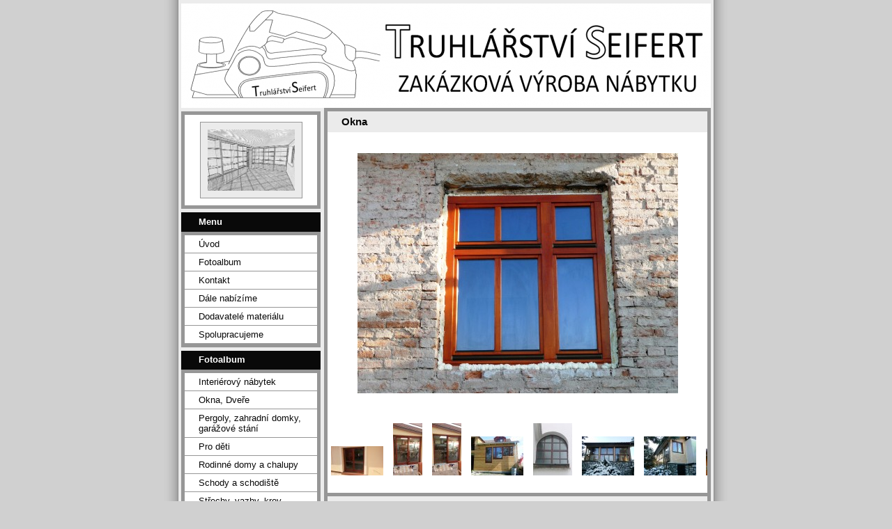

--- FILE ---
content_type: text/html; charset=UTF-8
request_url: https://www.truhlarstvi-seifert.cz/fotoalbum/okna_-dvere/okna/ctyrkridlove-eurookno.html
body_size: 8168
content:
<?xml version="1.0" encoding="utf-8"?>
<!DOCTYPE html PUBLIC "-//W3C//DTD XHTML 1.0 Transitional//EN" "http://www.w3.org/TR/xhtml1/DTD/xhtml1-transitional.dtd">
<html lang="cs" xml:lang="cs" xmlns="http://www.w3.org/1999/xhtml" xmlns:fb="http://ogp.me/ns/fb#">

      <head>

        <meta http-equiv="content-type" content="text/html; charset=utf-8" />
        <meta name="description" content="" />
        <meta name="keywords" content="truhlářství,okna,dveře,kuchyně,nábytek-masiv,lamino,dýha,schody," />
        <meta name="robots" content="all,follow" />
        <meta name="author" content="www.truhlarstvi-seifert.cz" />
        <meta name="viewport" content="width=device-width, initial-scale=1">
        
        <title>
                 Truhlářství Seifert  - Fotoalbum - Okna, Dveře - Okna - Čtyřkřídlové eurookno
        </title>
        <link rel="stylesheet" href="https://s3a.estranky.cz/css/d1000000023.css?nc=711888297" type="text/css" /><style type="text/css">#header-decoration{background: #969696 url(/img/ulogo.861395.png) no-repeat;}</style>
<link rel="stylesheet" href="//code.jquery.com/ui/1.12.1/themes/base/jquery-ui.css">
<script src="//code.jquery.com/jquery-1.12.4.js"></script>
<script src="//code.jquery.com/ui/1.12.1/jquery-ui.js"></script>
<script type="text/javascript" src="https://s3c.estranky.cz/js/ui.js?nc=1" id="index_script" ></script><meta property="og:title" content="Čtyřkřídlové eurookno" />
<meta property="og:type" content="article" />
<meta property="og:url" content="https://www.truhlarstvi-seifert.cz/fotoalbum/okna_-dvere/okna/ctyrkridlove-eurookno.html" />
<meta property="og:image" content="https://www.truhlarstvi-seifert.cz/img/tiny/455.jpg" />
<meta property="og:site_name" content="     Truhlářství Seifert " />
<meta property="og:description" content="" />
			<script type="text/javascript">
				dataLayer = [{
					'subscription': 'true',
				}];
			</script>
			
    </head>
    <body class=" contact-active">
        <!-- Wrapping the whole page, may have fixed or fluid width -->
        <div id="whole-page">

            

            <!-- Because of the matter of accessibility (text browsers,
            voice readers) we include a link leading to the page content and
            navigation } you'll probably want to hide them using display: none
            in your stylesheet -->

            <a href="#articles" class="accessibility-links">Jdi na obsah</a>
            <a href="#navigation" class="accessibility-links">Jdi na menu</a>

            <!-- We'll fill the document using horizontal rules thus separating
            the logical chunks of the document apart -->
            <hr />

            

			<!-- block for skyscraper and rectangle  -->
            <div id="sticky-box">
                <div id="sky-scraper-block">
                    
                    
                </div>
            </div>
            <!-- block for skyscraper and rectangle  -->

            <!-- Wrapping the document's visible part -->
            <div id="document">
                <div id="in-document">
                    <!-- Hamburger icon -->
                    <button type="button" class="menu-toggle" onclick="menuToggle()" id="menu-toggle">
                    	<span></span>
                    	<span></span>
                    	<span></span>
                    </button>
                    
                    <!-- header -->
  <div id="header">
     <div class="inner_frame">
        <!-- This construction allows easy image replacement -->
        <h1 class="head-left hidden">
  <a href="https://www.truhlarstvi-seifert.cz/" title="     Truhlářství Seifert " style="display:none;">     Truhlářství Seifert </a>
  <span title="     Truhlářství Seifert ">
  </span>
</h1>
        <div id="header-decoration" class="decoration">
        </div>
     </div>
  </div>
<!-- /header -->


                    <!-- Possible clearing elements (more through the document) -->
                    <div id="clear1" class="clear">
                        &nbsp;
                    </div>
                    <hr />

                    <!-- body of the page -->
                    <div id="body">

                        <!-- main page content -->
                        <div id="content">
                            
                            <script language="JavaScript" type="text/javascript">
  <!--
    index_setCookieData('index_curr_photo', 455);
  //-->
</script>

<div id="slide">
  <h2>Okna</h2>
  <div id="click">
    <h3 id="photo_curr_title">Čtyřkřídlové eurookno</h3>
    <div class="slide-img">
      <a href="/fotoalbum/okna_-dvere/okna/ctyrkridlove-eurookno-1.html" class="previous-photo"  id="photo_prev_a" title="předchozí fotka"><span>&laquo;</span></a>  <!-- previous photo -->

      <a href="/fotoalbum/okna_-dvere/okna/ctyrkridlove-eurookno.-.html" class="actual-photo" onclick="return index_photo_open(this,'_fullsize');" id="photo_curr_a"><img src="/img/mid/455/ctyrkridlove-eurookno.jpg" alt=""   id="photo_curr_img" /></a>   <!-- actual shown photo -->

      <a href="/fotoalbum/okna_-dvere/okna/1.html" class="next-photo"  id="photo_next_a" title="další fotka"><span>&raquo;</span></a>  <!-- next photo -->

      <br /> <!-- clear -->
    </div>
    <p id="photo_curr_comment">
      
    </p>
    <div class="fb-like" data-href="https://www.truhlarstvi-seifert.cz/fotoalbum/okna_-dvere/okna/ctyrkridlove-eurookno.html" data-layout="standard" data-show-faces="true" data-action="like" data-share="false" data-colorscheme="light"></div>
  </div>
  <div class="slidebar">
  <a href="/fotoalbum/okna_-dvere/okna/20150814_174058.html" onclick="return index_photo_show(0);" title="20150814_174058">
    <img src="/img/tiny/595.jpg" width="75" height="42" alt="20150814_174058" /></a>
<a href="/fotoalbum/okna_-dvere/okna/roto-patio-life.html" onclick="return index_photo_show(1);" title="Roto Patio Life">
    <img src="/img/tiny/594.jpg" width="42" height="75" alt="Roto Patio Life" /></a>
<a href="/fotoalbum/okna_-dvere/okna/roto-patio-life..html" onclick="return index_photo_show(2);" title="Roto Patio Life.">
    <img src="/img/tiny/593.jpg" width="42" height="75" alt="Roto Patio Life." /></a>
<a href="/fotoalbum/okna_-dvere/okna/07052015509.html" onclick="return index_photo_show(3);" title="07052015509">
    <img src="/img/tiny/582.jpg" width="75" height="56" alt="07052015509" /></a>
<a href="/fotoalbum/okna_-dvere/okna/okno---kostel-sv.-jana-krtitele-krasna-hora-u-havlickova-brodu.html" onclick="return index_photo_show(4);" title="Okno - kostel sv. Jana Křtitele Krásná Hora u Havlíčkova Brodu">
    <img src="/img/tiny/484.jpg" width="56" height="75" alt="Okno - kostel sv. Jana Křtitele Krásná Hora u Havlíčkova Brodu" /></a>
<a href="/fotoalbum/okna_-dvere/okna/zimni-zahrada---celni-pohled.html" onclick="return index_photo_show(5);" title="Zimní zahrada - čelní pohled">
    <img src="/img/tiny/483.jpg" width="75" height="56" alt="Zimní zahrada - čelní pohled" /></a>
<a href="/fotoalbum/okna_-dvere/okna/zimni-zahrada---bocni-pohled.html" onclick="return index_photo_show(6);" title="Zimní zahrada - boční pohled">
    <img src="/img/tiny/482.jpg" width="75" height="56" alt="Zimní zahrada - boční pohled" /></a>
<a href="/fotoalbum/okna_-dvere/okna/stitove-proskleni---kutna-hora.html" onclick="return index_photo_show(7);" title="Štítové prosklení - Kutná Hora">
    <img src="/img/tiny/481.jpg" width="75" height="60" alt="Štítové prosklení - Kutná Hora" /></a>
<a href="/fotoalbum/okna_-dvere/okna/balkonove-proskleni---kutna-hora.html" onclick="return index_photo_show(8);" title="Balkónové prosklení - Kutná Hora">
    <img src="/img/tiny/480.jpg" width="75" height="60" alt="Balkónové prosklení - Kutná Hora" /></a>
<a href="/fotoalbum/okna_-dvere/okna/dvojite-spaletove-okno---cinzovni-dum-chvalova--praha-3.html" onclick="return index_photo_show(9);" title="Dvojité špaletové okno - Činžovní dům Chvalova, Praha 3">
    <img src="/img/tiny/479.jpg" width="75" height="56" alt="Dvojité špaletové okno - Činžovní dům Chvalova, Praha 3" /></a>
<a href="/fotoalbum/okna_-dvere/okna/proskleny-zastenek.html" onclick="return index_photo_show(10);" title="Prosklený zástěnek">
    <img src="/img/tiny/478.jpg" width="56" height="75" alt="Prosklený zástěnek" /></a>
<a href="/fotoalbum/okna_-dvere/okna/dvirka-elektra.html" onclick="return index_photo_show(11);" title="Dvířka elektra">
    <img src="/img/tiny/477.jpg" width="75" height="43" alt="Dvířka elektra" /></a>
<a href="/fotoalbum/okna_-dvere/okna/17.html" onclick="return index_photo_show(12);" title="17">
    <img src="/img/tiny/476.jpg" width="58" height="75" alt="17" /></a>
<a href="/fotoalbum/okna_-dvere/okna/16.html" onclick="return index_photo_show(13);" title="16">
    <img src="/img/tiny/475.jpg" width="56" height="75" alt="16" /></a>
<a href="/fotoalbum/okna_-dvere/okna/15.html" onclick="return index_photo_show(14);" title="15">
    <img src="/img/tiny/474.jpg" width="52" height="75" alt="15" /></a>
<a href="/fotoalbum/okna_-dvere/okna/14.html" onclick="return index_photo_show(15);" title="14">
    <img src="/img/tiny/473.jpg" width="56" height="75" alt="14" /></a>
<a href="/fotoalbum/okna_-dvere/okna/balkonove-dvere.html" onclick="return index_photo_show(16);" title="Balkónové dveře">
    <img src="/img/tiny/472.jpg" width="75" height="56" alt="Balkónové dveře" /></a>
<a href="/fotoalbum/okna_-dvere/okna/balkonove-dvere---lipina.html" onclick="return index_photo_show(17);" title="Balkónové dveře - Lipina">
    <img src="/img/tiny/471.jpg" width="56" height="75" alt="Balkónové dveře - Lipina" /></a>
<a href="/fotoalbum/okna_-dvere/okna/balkonove-dvere---lipina-1.html" onclick="return index_photo_show(18);" title="Balkónové dveře - Lipina 1">
    <img src="/img/tiny/470.jpg" width="56" height="75" alt="Balkónové dveře - Lipina 1" /></a>
<a href="/fotoalbum/okna_-dvere/okna/dvoukridlove-okno---chvalova--praha-3.html" onclick="return index_photo_show(19);" title="Dvoukřídlové okno - Chvalova, Praha 3">
    <img src="/img/tiny/469.jpg" width="75" height="56" alt="Dvoukřídlové okno - Chvalova, Praha 3" /></a>
<a href="/fotoalbum/okna_-dvere/okna/dvoukridlove-okno---chvalova--praha-3-1.html" onclick="return index_photo_show(20);" title="Dvoukřídlové okno - Chvalova, Praha 3 1">
    <img src="/img/tiny/468.jpg" width="75" height="56" alt="Dvoukřídlové okno - Chvalova, Praha 3 1" /></a>
<a href="/fotoalbum/okna_-dvere/okna/9.html" onclick="return index_photo_show(21);" title="9">
    <img src="/img/tiny/467.jpg" width="56" height="75" alt="9" /></a>
<a href="/fotoalbum/okna_-dvere/okna/8.html" onclick="return index_photo_show(22);" title="8">
    <img src="/img/tiny/466.jpg" width="56" height="75" alt="8" /></a>
<a href="/fotoalbum/okna_-dvere/okna/7.html" onclick="return index_photo_show(23);" title="7">
    <img src="/img/tiny/465.jpg" width="56" height="75" alt="7" /></a>
<a href="/fotoalbum/okna_-dvere/okna/6.html" onclick="return index_photo_show(24);" title="6">
    <img src="/img/tiny/464.jpg" width="75" height="56" alt="6" /></a>
<a href="/fotoalbum/okna_-dvere/okna/6..html" onclick="return index_photo_show(25);" title="6.">
    <img src="/img/tiny/463.jpg" width="75" height="42" alt="6." /></a>
<a href="/fotoalbum/okna_-dvere/okna/5.html" onclick="return index_photo_show(26);" title="5">
    <img src="/img/tiny/462.jpg" width="56" height="75" alt="5" /></a>
<a href="/fotoalbum/okna_-dvere/okna/5..html" onclick="return index_photo_show(27);" title="5.">
    <img src="/img/tiny/461.jpg" width="56" height="75" alt="5." /></a>
<a href="/fotoalbum/okna_-dvere/okna/4.html" onclick="return index_photo_show(28);" title="4">
    <img src="/img/tiny/460.jpg" width="56" height="75" alt="4" /></a>
<a href="/fotoalbum/okna_-dvere/okna/4..html" onclick="return index_photo_show(29);" title="4.">
    <img src="/img/tiny/459.jpg" width="56" height="75" alt="4." /></a>
<a href="/fotoalbum/okna_-dvere/okna/3.html" onclick="return index_photo_show(30);" title="3">
    <img src="/img/tiny/458.jpg" width="56" height="75" alt="3" /></a>
<a href="/fotoalbum/okna_-dvere/okna/dvoukridlove-eurookno.html" onclick="return index_photo_show(31);" title="Dvoukřídlové Eurookno">
    <img src="/img/tiny/457.jpg" width="56" height="75" alt="Dvoukřídlové Eurookno" /></a>
<a href="/fotoalbum/okna_-dvere/okna/ctyrkridlove-eurookno-1.html" onclick="return index_photo_show(32);" title="Čtyřkřídlové eurookno 1">
    <img src="/img/tiny/456.jpg" width="75" height="56" alt="Čtyřkřídlové eurookno 1" /></a>
<a href="/fotoalbum/okna_-dvere/okna/ctyrkridlove-eurookno.html" onclick="return index_photo_show(33);" title="Čtyřkřídlové eurookno">
    <img src="/img/tiny/455.jpg" width="75" height="56" alt="Čtyřkřídlové eurookno" /></a>
<a href="/fotoalbum/okna_-dvere/okna/1.html" onclick="return index_photo_show(34);" title="1">
    <img src="/img/tiny/454.jpg" width="56" height="75" alt="1" /></a>
<a href="/fotoalbum/okna_-dvere/okna/1..html" onclick="return index_photo_show(35);" title="1.">
    <img src="/img/tiny/453.jpg" width="56" height="75" alt="1." /></a>
<a href="/fotoalbum/okna_-dvere/okna/nastenky.html" onclick="return index_photo_show(36);" title="Nástěnky">
    <img src="/img/tiny/208.jpg" width="75" height="41" alt="Nástěnky" /></a>
<a href="/fotoalbum/okna_-dvere/okna/okno---radius.html" onclick="return index_photo_show(37);" title="Okno - rádius">
    <img src="/img/tiny/164.jpg" width="58" height="75" alt="Okno - rádius" /></a>
<a href="/fotoalbum/okna_-dvere/okna/proskleny-stit.html" onclick="return index_photo_show(38);" title="Prosklený štít ">
    <img src="/img/tiny/163.jpg" width="75" height="60" alt="Prosklený štít " /></a>
<a href="/fotoalbum/okna_-dvere/okna/proskleny-stit-1.html" onclick="return index_photo_show(39);" title="Prosklený štít 1">
    <img src="/img/tiny/162.jpg" width="75" height="60" alt="Prosklený štít 1" /></a>
<a href="/fotoalbum/okna_-dvere/okna/proskleny-stit-2.html" onclick="return index_photo_show(40);" title="Prosklený štít 2">
    <img src="/img/tiny/161.jpg" width="75" height="60" alt="Prosklený štít 2" /></a>
<a href="/fotoalbum/okna_-dvere/okna/euro---veletov-1.html" onclick="return index_photo_show(41);" title="Euro - Veletov 1">
    <img src="/img/tiny/127.jpg" width="75" height="63" alt="Euro - Veletov 1" /></a>
<a href="/fotoalbum/okna_-dvere/okna/euro---veletov.html" onclick="return index_photo_show(42);" title="Euro - Veletov">
    <img src="/img/tiny/126.jpg" width="75" height="63" alt="Euro - Veletov" /></a>
<a href="/fotoalbum/okna_-dvere/okna/euro---cecelice-1.html" onclick="return index_photo_show(43);" title="Euro - Čečelice 1">
    <img src="/img/tiny/124.jpg" width="75" height="60" alt="Euro - Čečelice 1" /></a>
<a href="/fotoalbum/okna_-dvere/okna/euro---cecelice.html" onclick="return index_photo_show(44);" title="Euro - Čečelice">
    <img src="/img/tiny/123.jpg" width="75" height="56" alt="Euro - Čečelice" /></a>
<a href="/fotoalbum/okna_-dvere/okna/venkovni-prusklenek.jpg.html" onclick="return index_photo_show(45);" title="Venkovní průsklenek.jpg">
    <img src="/img/tiny/116.jpg" width="61" height="75" alt="Venkovní průsklenek.jpg" /></a>
<a href="/fotoalbum/okna_-dvere/okna/spaletove-dvojokno.jpg.html" onclick="return index_photo_show(46);" title="Špaletové dvojokno.jpg">
    <img src="/img/tiny/115.jpg" width="69" height="75" alt="Špaletové dvojokno.jpg" /></a>
<a href="/fotoalbum/okna_-dvere/okna/euro---pinie.html" onclick="return index_photo_show(47);" title="Euro - pinie">
    <img src="/img/tiny/114.jpg" width="56" height="75" alt="Euro - pinie" /></a>
<a href="/fotoalbum/okna_-dvere/okna/dvirka-na-elektro.html" onclick="return index_photo_show(48);" title="Dvířka na elektro">
    <img src="/img/tiny/113.jpg" width="75" height="43" alt="Dvířka na elektro" /></a>
<a href="/fotoalbum/okna_-dvere/okna/ventilacka.html" onclick="return index_photo_show(49);" title="Ventilačka">
    <img src="/img/tiny/7.jpg" width="60" height="75" alt="Ventilačka" /></a>

</div>
<script type="text/javascript">
  <!--
    var index_ss_type = "full";
    var index_photo_data = new Array();
    var index_photo_currentid = 33;
//    var current_photo_a = "<!--/ u_c_p_nfull_curr_href /-->";
//    var current_photo_src = "<!--/ u_c_p_nfull_curr_src /-->";

    index_photo_data[0] = new Array();
index_photo_data[0]["src"] = "/img/mid/595/20150814_174058.jpg";
index_photo_data[0]["href"] = "/fotoalbum/okna_-dvere/okna/20150814_174058.-.html";
index_photo_data[0]["title"] = "20150814_174058";
index_photo_data[0]["comment"] = "";
index_photo_data[1] = new Array();
index_photo_data[1]["src"] = "/img/mid/594/roto-patio-life.jpg";
index_photo_data[1]["href"] = "/fotoalbum/okna_-dvere/okna/roto-patio-life.-.html";
index_photo_data[1]["title"] = "Roto Patio Life";
index_photo_data[1]["comment"] = "";
index_photo_data[2] = new Array();
index_photo_data[2]["src"] = "/img/mid/593/roto-patio-life..jpg";
index_photo_data[2]["href"] = "/fotoalbum/okna_-dvere/okna/roto-patio-life..-.html";
index_photo_data[2]["title"] = "Roto Patio Life.";
index_photo_data[2]["comment"] = "";
index_photo_data[3] = new Array();
index_photo_data[3]["src"] = "/img/mid/582/07052015509.jpg";
index_photo_data[3]["href"] = "/fotoalbum/okna_-dvere/okna/07052015509.-.html";
index_photo_data[3]["title"] = "07052015509";
index_photo_data[3]["comment"] = "";
index_photo_data[4] = new Array();
index_photo_data[4]["src"] = "/img/mid/484/okno---kostel-sv.-jana-krtitele-krasna-hora-u-havlickova-brodu.jpg";
index_photo_data[4]["href"] = "/fotoalbum/okna_-dvere/okna/okno---kostel-sv.-jana-krtitele-krasna-hora-u-havlickova-brodu.-.html";
index_photo_data[4]["title"] = "Okno - kostel sv. Jana Křtitele Krásná Hora u Havlíčkova Brodu";
index_photo_data[4]["comment"] = "Kompletní výměna oken v kostele sv. Jana Křtitele, Krásná Hora u Havlíčkova Brodu";
index_photo_data[5] = new Array();
index_photo_data[5]["src"] = "/img/mid/483/zimni-zahrada---celni-pohled.jpg";
index_photo_data[5]["href"] = "/fotoalbum/okna_-dvere/okna/zimni-zahrada---celni-pohled.-.html";
index_photo_data[5]["title"] = "Zimní zahrada - čelní pohled";
index_photo_data[5]["comment"] = "";
index_photo_data[6] = new Array();
index_photo_data[6]["src"] = "/img/mid/482/zimni-zahrada---bocni-pohled.jpg";
index_photo_data[6]["href"] = "/fotoalbum/okna_-dvere/okna/zimni-zahrada---bocni-pohled.-.html";
index_photo_data[6]["title"] = "Zimní zahrada - boční pohled";
index_photo_data[6]["comment"] = "";
index_photo_data[7] = new Array();
index_photo_data[7]["src"] = "/img/mid/481/stitove-proskleni---kutna-hora.jpg";
index_photo_data[7]["href"] = "/fotoalbum/okna_-dvere/okna/stitove-proskleni---kutna-hora.-.html";
index_photo_data[7]["title"] = "Štítové prosklení - Kutná Hora";
index_photo_data[7]["comment"] = "";
index_photo_data[8] = new Array();
index_photo_data[8]["src"] = "/img/mid/480/balkonove-proskleni---kutna-hora.jpg";
index_photo_data[8]["href"] = "/fotoalbum/okna_-dvere/okna/balkonove-proskleni---kutna-hora.-.html";
index_photo_data[8]["title"] = "Balkónové prosklení - Kutná Hora";
index_photo_data[8]["comment"] = "";
index_photo_data[9] = new Array();
index_photo_data[9]["src"] = "/img/mid/479/dvojite-spaletove-okno---cinzovni-dum-chvalova--praha-3.jpg";
index_photo_data[9]["href"] = "/fotoalbum/okna_-dvere/okna/dvojite-spaletove-okno---cinzovni-dum-chvalova--praha-3.-.html";
index_photo_data[9]["title"] = "Dvojité špaletové okno - Činžovní dům Chvalova, Praha 3";
index_photo_data[9]["comment"] = "";
index_photo_data[10] = new Array();
index_photo_data[10]["src"] = "/img/mid/478/proskleny-zastenek.jpg";
index_photo_data[10]["href"] = "/fotoalbum/okna_-dvere/okna/proskleny-zastenek.-.html";
index_photo_data[10]["title"] = "Prosklený zástěnek";
index_photo_data[10]["comment"] = "";
index_photo_data[11] = new Array();
index_photo_data[11]["src"] = "/img/mid/477/dvirka-elektra.jpg";
index_photo_data[11]["href"] = "/fotoalbum/okna_-dvere/okna/dvirka-elektra.-.html";
index_photo_data[11]["title"] = "Dvířka elektra";
index_photo_data[11]["comment"] = "";
index_photo_data[12] = new Array();
index_photo_data[12]["src"] = "/img/mid/476/17.jpg";
index_photo_data[12]["href"] = "/fotoalbum/okna_-dvere/okna/17.-.html";
index_photo_data[12]["title"] = "17";
index_photo_data[12]["comment"] = "";
index_photo_data[13] = new Array();
index_photo_data[13]["src"] = "/img/mid/475/16.jpg";
index_photo_data[13]["href"] = "/fotoalbum/okna_-dvere/okna/16.-.html";
index_photo_data[13]["title"] = "16";
index_photo_data[13]["comment"] = "";
index_photo_data[14] = new Array();
index_photo_data[14]["src"] = "/img/mid/474/15.jpg";
index_photo_data[14]["href"] = "/fotoalbum/okna_-dvere/okna/15.-.html";
index_photo_data[14]["title"] = "15";
index_photo_data[14]["comment"] = "";
index_photo_data[15] = new Array();
index_photo_data[15]["src"] = "/img/mid/473/14.jpg";
index_photo_data[15]["href"] = "/fotoalbum/okna_-dvere/okna/14.-.html";
index_photo_data[15]["title"] = "14";
index_photo_data[15]["comment"] = "";
index_photo_data[16] = new Array();
index_photo_data[16]["src"] = "/img/mid/472/balkonove-dvere.jpg";
index_photo_data[16]["href"] = "/fotoalbum/okna_-dvere/okna/balkonove-dvere.-.html";
index_photo_data[16]["title"] = "Balkónové dveře";
index_photo_data[16]["comment"] = "Euro 68 borovice, pinie";
index_photo_data[17] = new Array();
index_photo_data[17]["src"] = "/img/mid/471/balkonove-dvere---lipina.jpg";
index_photo_data[17]["href"] = "/fotoalbum/okna_-dvere/okna/balkonove-dvere---lipina.-.html";
index_photo_data[17]["title"] = "Balkónové dveře - Lipina";
index_photo_data[17]["comment"] = "Euro 68 borovice";
index_photo_data[18] = new Array();
index_photo_data[18]["src"] = "/img/mid/470/balkonove-dvere---lipina-1.jpg";
index_photo_data[18]["href"] = "/fotoalbum/okna_-dvere/okna/balkonove-dvere---lipina-1.-.html";
index_photo_data[18]["title"] = "Balkónové dveře - Lipina 1";
index_photo_data[18]["comment"] = "Euro 68 borovice";
index_photo_data[19] = new Array();
index_photo_data[19]["src"] = "/img/mid/469/dvoukridlove-okno---chvalova--praha-3.jpg";
index_photo_data[19]["href"] = "/fotoalbum/okna_-dvere/okna/dvoukridlove-okno---chvalova--praha-3.-.html";
index_photo_data[19]["title"] = "Dvoukřídlové okno - Chvalova, Praha 3";
index_photo_data[19]["comment"] = "Euro 68 borovice";
index_photo_data[20] = new Array();
index_photo_data[20]["src"] = "/img/mid/468/dvoukridlove-okno---chvalova--praha-3-1.jpg";
index_photo_data[20]["href"] = "/fotoalbum/okna_-dvere/okna/dvoukridlove-okno---chvalova--praha-3-1.-.html";
index_photo_data[20]["title"] = "Dvoukřídlové okno - Chvalova, Praha 3 1";
index_photo_data[20]["comment"] = "Euro 68 borovice";
index_photo_data[21] = new Array();
index_photo_data[21]["src"] = "/img/mid/467/9.jpg";
index_photo_data[21]["href"] = "/fotoalbum/okna_-dvere/okna/9.-.html";
index_photo_data[21]["title"] = "9";
index_photo_data[21]["comment"] = "";
index_photo_data[22] = new Array();
index_photo_data[22]["src"] = "/img/mid/466/8.jpg";
index_photo_data[22]["href"] = "/fotoalbum/okna_-dvere/okna/8.-.html";
index_photo_data[22]["title"] = "8";
index_photo_data[22]["comment"] = "";
index_photo_data[23] = new Array();
index_photo_data[23]["src"] = "/img/mid/465/7.jpg";
index_photo_data[23]["href"] = "/fotoalbum/okna_-dvere/okna/7.-.html";
index_photo_data[23]["title"] = "7";
index_photo_data[23]["comment"] = "";
index_photo_data[24] = new Array();
index_photo_data[24]["src"] = "/img/mid/464/6.jpg";
index_photo_data[24]["href"] = "/fotoalbum/okna_-dvere/okna/6.-.html";
index_photo_data[24]["title"] = "6";
index_photo_data[24]["comment"] = "";
index_photo_data[25] = new Array();
index_photo_data[25]["src"] = "/img/mid/463/6..jpg";
index_photo_data[25]["href"] = "/fotoalbum/okna_-dvere/okna/6..-.html";
index_photo_data[25]["title"] = "6.";
index_photo_data[25]["comment"] = "";
index_photo_data[26] = new Array();
index_photo_data[26]["src"] = "/img/mid/462/5.jpg";
index_photo_data[26]["href"] = "/fotoalbum/okna_-dvere/okna/5.-.html";
index_photo_data[26]["title"] = "5";
index_photo_data[26]["comment"] = "";
index_photo_data[27] = new Array();
index_photo_data[27]["src"] = "/img/mid/461/5..jpg";
index_photo_data[27]["href"] = "/fotoalbum/okna_-dvere/okna/5..-.html";
index_photo_data[27]["title"] = "5.";
index_photo_data[27]["comment"] = "";
index_photo_data[28] = new Array();
index_photo_data[28]["src"] = "/img/mid/460/4.jpg";
index_photo_data[28]["href"] = "/fotoalbum/okna_-dvere/okna/4.-.html";
index_photo_data[28]["title"] = "4";
index_photo_data[28]["comment"] = "";
index_photo_data[29] = new Array();
index_photo_data[29]["src"] = "/img/mid/459/4..jpg";
index_photo_data[29]["href"] = "/fotoalbum/okna_-dvere/okna/4..-.html";
index_photo_data[29]["title"] = "4.";
index_photo_data[29]["comment"] = "";
index_photo_data[30] = new Array();
index_photo_data[30]["src"] = "/img/mid/458/3.jpg";
index_photo_data[30]["href"] = "/fotoalbum/okna_-dvere/okna/3.-.html";
index_photo_data[30]["title"] = "3";
index_photo_data[30]["comment"] = "";
index_photo_data[31] = new Array();
index_photo_data[31]["src"] = "/img/mid/457/dvoukridlove-eurookno.jpg";
index_photo_data[31]["href"] = "/fotoalbum/okna_-dvere/okna/dvoukridlove-eurookno.-.html";
index_photo_data[31]["title"] = "Dvoukřídlové Eurookno";
index_photo_data[31]["comment"] = "Euro 68 borovice";
index_photo_data[32] = new Array();
index_photo_data[32]["src"] = "/img/mid/456/ctyrkridlove-eurookno-1.jpg";
index_photo_data[32]["href"] = "/fotoalbum/okna_-dvere/okna/ctyrkridlove-eurookno-1.-.html";
index_photo_data[32]["title"] = "Čtyřkřídlové eurookno 1";
index_photo_data[32]["comment"] = "Vnitřní pohled";
index_photo_data[33] = new Array();
index_photo_data[33]["src"] = "/img/mid/455/ctyrkridlove-eurookno.jpg";
index_photo_data[33]["href"] = "/fotoalbum/okna_-dvere/okna/ctyrkridlove-eurookno.-.html";
index_photo_data[33]["title"] = "Čtyřkřídlové eurookno";
index_photo_data[33]["comment"] = "";
index_photo_data[34] = new Array();
index_photo_data[34]["src"] = "/img/mid/454/1.jpg";
index_photo_data[34]["href"] = "/fotoalbum/okna_-dvere/okna/1.-.html";
index_photo_data[34]["title"] = "1";
index_photo_data[34]["comment"] = "";
index_photo_data[35] = new Array();
index_photo_data[35]["src"] = "/img/mid/453/1..jpg";
index_photo_data[35]["href"] = "/fotoalbum/okna_-dvere/okna/1..-.html";
index_photo_data[35]["title"] = "1.";
index_photo_data[35]["comment"] = "";
index_photo_data[36] = new Array();
index_photo_data[36]["src"] = "/img/mid/208/nastenky.jpg";
index_photo_data[36]["href"] = "/fotoalbum/okna_-dvere/okna/nastenky.-.html";
index_photo_data[36]["title"] = "Nástěnky";
index_photo_data[36]["comment"] = "";
index_photo_data[37] = new Array();
index_photo_data[37]["src"] = "/img/mid/164/okno---radius.jpg";
index_photo_data[37]["href"] = "/fotoalbum/okna_-dvere/okna/okno---radius.-.html";
index_photo_data[37]["title"] = "Okno - rádius";
index_photo_data[37]["comment"] = "";
index_photo_data[38] = new Array();
index_photo_data[38]["src"] = "/img/mid/163/proskleny-stit.jpg";
index_photo_data[38]["href"] = "/fotoalbum/okna_-dvere/okna/proskleny-stit.-.html";
index_photo_data[38]["title"] = "Prosklený štít ";
index_photo_data[38]["comment"] = "";
index_photo_data[39] = new Array();
index_photo_data[39]["src"] = "/img/mid/162/proskleny-stit-1.jpg";
index_photo_data[39]["href"] = "/fotoalbum/okna_-dvere/okna/proskleny-stit-1.-.html";
index_photo_data[39]["title"] = "Prosklený štít 1";
index_photo_data[39]["comment"] = "";
index_photo_data[40] = new Array();
index_photo_data[40]["src"] = "/img/mid/161/proskleny-stit-2.jpg";
index_photo_data[40]["href"] = "/fotoalbum/okna_-dvere/okna/proskleny-stit-2.-.html";
index_photo_data[40]["title"] = "Prosklený štít 2";
index_photo_data[40]["comment"] = "";
index_photo_data[41] = new Array();
index_photo_data[41]["src"] = "/img/mid/127/euro---veletov-1.jpg";
index_photo_data[41]["href"] = "/fotoalbum/okna_-dvere/okna/euro---veletov-1.-.html";
index_photo_data[41]["title"] = "Euro - Veletov 1";
index_photo_data[41]["comment"] = "";
index_photo_data[42] = new Array();
index_photo_data[42]["src"] = "/img/mid/126/euro---veletov.jpg";
index_photo_data[42]["href"] = "/fotoalbum/okna_-dvere/okna/euro---veletov.-.html";
index_photo_data[42]["title"] = "Euro - Veletov";
index_photo_data[42]["comment"] = "";
index_photo_data[43] = new Array();
index_photo_data[43]["src"] = "/img/mid/124/euro---cecelice-1.jpg";
index_photo_data[43]["href"] = "/fotoalbum/okna_-dvere/okna/euro---cecelice-1.-.html";
index_photo_data[43]["title"] = "Euro - Čečelice 1";
index_photo_data[43]["comment"] = "";
index_photo_data[44] = new Array();
index_photo_data[44]["src"] = "/img/mid/123/euro---cecelice.jpg";
index_photo_data[44]["href"] = "/fotoalbum/okna_-dvere/okna/euro---cecelice.-.html";
index_photo_data[44]["title"] = "Euro - Čečelice";
index_photo_data[44]["comment"] = "";
index_photo_data[45] = new Array();
index_photo_data[45]["src"] = "/img/mid/116/venkovni-prusklenek.jpg";
index_photo_data[45]["href"] = "/fotoalbum/okna_-dvere/okna/venkovni-prusklenek.jpg.-.html";
index_photo_data[45]["title"] = "Venkovní průsklenek.jpg";
index_photo_data[45]["comment"] = "";
index_photo_data[46] = new Array();
index_photo_data[46]["src"] = "/img/mid/115/spaletove-dvojokno.jpg";
index_photo_data[46]["href"] = "/fotoalbum/okna_-dvere/okna/spaletove-dvojokno.jpg.-.html";
index_photo_data[46]["title"] = "Špaletové dvojokno.jpg";
index_photo_data[46]["comment"] = "";
index_photo_data[47] = new Array();
index_photo_data[47]["src"] = "/img/mid/114/euro---pinie.jpg";
index_photo_data[47]["href"] = "/fotoalbum/okna_-dvere/okna/euro---pinie.-.html";
index_photo_data[47]["title"] = "Euro - pinie";
index_photo_data[47]["comment"] = "";
index_photo_data[48] = new Array();
index_photo_data[48]["src"] = "/img/mid/113/dvirka-na-elektro.jpg";
index_photo_data[48]["href"] = "/fotoalbum/okna_-dvere/okna/dvirka-na-elektro.-.html";
index_photo_data[48]["title"] = "Dvířka na elektro";
index_photo_data[48]["comment"] = "";
index_photo_data[49] = new Array();
index_photo_data[49]["src"] = "/img/mid/7/ventilacka.jpg";
index_photo_data[49]["href"] = "/fotoalbum/okna_-dvere/okna/ventilacka.-.html";
index_photo_data[49]["title"] = "Ventilačka";
index_photo_data[49]["comment"] = "";

  //-->
</script>

 
  <div class="slidenav">
    <div class="back" id="photo_prev_div">
      <a href="/fotoalbum/okna_-dvere/okna/ctyrkridlove-eurookno-1.html" id="photo_ns_prev_a">&larr; Předchozí</a>

    </div>
    <div class="forward" id="photo_next_div">
      <a href="/fotoalbum/okna_-dvere/okna/1.html" id="photo_ns_next_a">Další &rarr;</a>

    </div>
    <a href="/fotoalbum/okna_-dvere/okna/">Zpět do složky</a>
    <br />
  </div>
  
  <script type="text/javascript">
    <!--
      index_photo_init ();
    //-->
  </script>
</div>
  
                        </div>
                        <!-- /main page content -->

                        <div id="nav-column">

                            <div class="column">
                                <div class="inner-column inner_frame">
                                    <!-- Portrait -->
  <div id="portrait" class="section">
    <h2>Portrét
      <span id="nav-portrait" class="portrait">
      </span></h2>
    <div class="inner_frame">
      <a href="/">
        <img src="/img/portrait.1.1515941030.jpeg" width="270" height="191" alt="Portrét" /></a>
    </div>
  </div>
<!-- /Portrait -->
<hr />

                                    
                                    
                                </div>
                            </div>

                            <!-- Such navigation allows both horizontal and vertical rendering -->
<div id="navigation">
    <div class="inner_frame">
        <h2>Menu
            <span id="nav-decoration" class="decoration"></span>
        </h2>
        <nav>
            <menu class="menu-type-standard">
                <li class="">
  <a href="/">Úvod</a>
     
</li>
<li class="">
  <a href="/fotoalbum/">Fotoalbum</a>
     
</li>
<li class="">
  <a href="/clanky/kontakt.html">Kontakt</a>
     
</li>
<li class="">
  <a href="/clanky/dale-nabizime.html">Dále nabízíme</a>
     
</li>
<li class="">
  <a href="/clanky/dodavatele-materialu.html">Dodavatelé materiálu</a>
     
</li>
<li class="">
  <a href="/clanky/spolupracujeme.html">Spolupracujeme</a>
     
</li>

            </menu>
        </nav>
        <div id="clear6" class="clear">
          &nbsp;
        </div>
    </div>
</div>
<!-- menu ending -->

                            
                            

                            <div id="clear2" class="clear">
                                &nbsp;
                            </div>
                            <hr />

                            <!-- Side column left/right -->
                            <div class="column">

                                <!-- Inner column -->
                                <div class="inner_frame inner-column">
                                    <!-- Photo album -->
  <div id="photo-album-nav" class="section">
    <h2>Fotoalbum
      <span id="photo-album-decoration" class="decoration">
      </span></h2>
    <div class="inner_frame">
      <ul>
        <li class="first ">
  <a href="/fotoalbum/interierovy-nabytek/">
    Interiérový nábytek</a></li>
<li class="">
  <a href="/fotoalbum/okna_-dvere/">
    Okna, Dveře</a></li>
<li class="">
  <a href="/fotoalbum/pergoly_-zahradni-domky_-garazove-stani/">
    Pergoly, zahradní domky, garážové stání</a></li>
<li class="">
  <a href="/fotoalbum/pro-deti/">
    Pro děti</a></li>
<li class="">
  <a href="/fotoalbum/rodinne-domy-a-chalupy/">
    Rodinné domy a chalupy</a></li>
<li class="">
  <a href="/fotoalbum/schody-a-schodiste/">
    Schody a schodiště</a></li>
<li class="">
  <a href="/fotoalbum/strechy--vazby--krov/">
    Střechy, vazby, krov</a></li>
<li class="last ">
  <a href="/fotoalbum/vrata-a-brany/">
    Vrata a brány</a></li>

      </ul>
    </div>
  </div>
<!-- /Photo album -->
<hr />

                                    <!-- Last photo -->
  <div id="last-photo" class="section">
    <h2>Poslední fotografie
      <span id="last-photo-decoration" class="decoration">
      </span></h2>
    <div class="inner_frame">
      <div class="wrap-of-wrap">
        <div class="wrap-of-photo">
          <a href="/fotoalbum/interierovy-nabytek/lavice-stoly-zidle/psaci-stoly/">
            <img src="/img/tiny/633.jpg" alt="20160207_162355" width="75" height="56" /></a>
        </div>
      </div>
      <span>
        <a href="/fotoalbum/interierovy-nabytek/lavice-stoly-zidle/psaci-stoly/">Psací stoly</a>
      </span>
    </div>
  </div>
<!-- /Last photo -->
<hr />

                                    
                                    
                                    <!-- Contact -->
  <div id="contact-nav" class="section">
    <h2>Kontakt
      <span id="contact-nav-decoration" class="decoration">
      </span></h2>
    <div class="inner_frame">
      <address>
        <p class="contact_name">Truhlářství Seifert</p><p class="contact_adress">Zbraslavice 269, 285 21</p><p class="contact_phone">607 274 244</p><p class="contact_email"><a href="mailto:truhlarstvi.seifert@seznam.cz">truhlarstvi.seifert@seznam.cz</a></p>
      </address>
    </div>
  </div>
<!-- /Contact -->

                                    
                                    
                                    
                                    
                                    <!-- Search -->
  <div id="search" class="section">
    <h2>Vyhledávání
      <span id="search-decoration" class="decoration">
      </span></h2>
    <div class="inner_frame">
      <form action="https://katalog.estranky.cz/" method="post">
        <fieldset>
          <input type="hidden" id="uid" name="uid" value="599981" />
          <input name="key" id="key" />
          <br />
          <span class="clButton">
            <input type="submit" id="sendsearch" value="Vyhledat" />
          </span>
        </fieldset>
      </form>
    </div>
  </div>
<!-- /Search -->
<hr />

                                    
                                    
                                    
                                </div>
                                <!-- /Inner column -->

                                <div id="clear4" class="clear">
                                    &nbsp;
                                </div>

                            </div>
                            <!-- end of first column -->
                        </div>

                        <div id="clear3" class="clear">
                            &nbsp;
                        </div>
                        <hr />

                        <div id="decoration1" class="decoration">
                        </div>
                        <div id="decoration2" class="decoration">
                        </div>
                        <!-- /Meant for additional graphics inside the body of the page -->
                    </div>
                    <!-- /body -->

                    <div id="clear5" class="clear">
                        &nbsp;
                    </div>

                    <hr />

                                    <!-- Footer -->
                <div id="footer">
                    <div class="inner_frame">
                        <p>
                            &copy; 2025 eStránky.cz <span class="hide">|</span> <a class="promolink promolink-paid" href="//www.estranky.cz/" title="Tvorba webových stránek zdarma, jednoduše a do 5 minut."><strong>Tvorba webových stránek</strong></a> 
                            
                            
                            
                            
                             | <a class="up" href="#whole-page">Nahoru &uarr;</a>
                            
                        </p>
                        
                        
                    </div>
                </div>
                <!-- /Footer -->


                    <div id="clear7" class="clear">
                        &nbsp;
                    </div>

                    <div id="decoration3" class="decoration">
                    </div>
                    <div id="decoration4" class="decoration">
                    </div>
                    <!-- /Meant for additional graphics inside the document -->

                </div>
            </div>

            <div id="decoration5" class="decoration">
            </div>
            <div id="decoration6" class="decoration">
            </div>
            <!-- /Meant for additional graphics inside the page -->

            
            <!-- block for board position-->
        </div>
        <div id="fb-root"></div>
<script async defer src="https://connect.facebook.net/cs_CZ/sdk.js#xfbml=1&version=v3.2&appId=979412989240140&autoLogAppEvents=1"></script><!-- NO GEMIUS -->
    </body>
</html>